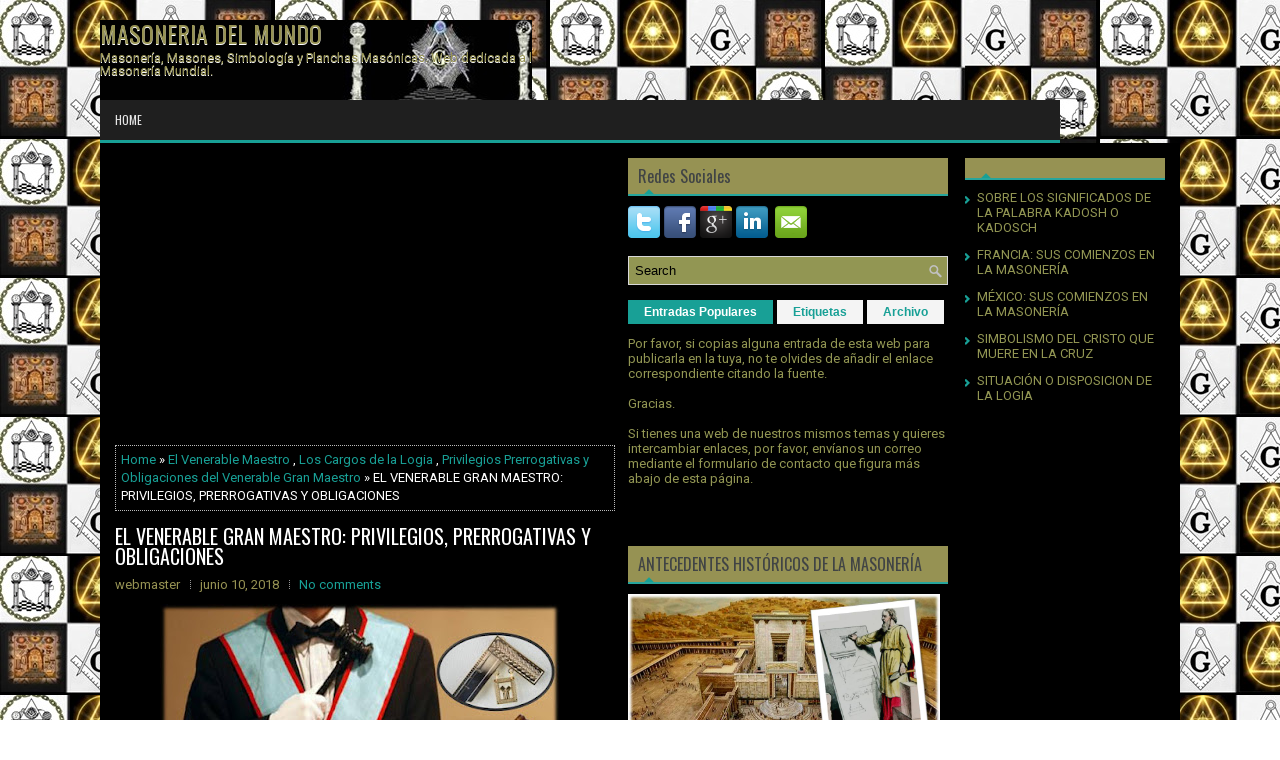

--- FILE ---
content_type: text/html; charset=utf-8
request_url: https://www.google.com/recaptcha/api2/aframe
body_size: 267
content:
<!DOCTYPE HTML><html><head><meta http-equiv="content-type" content="text/html; charset=UTF-8"></head><body><script nonce="_uKv1UZ9SogFjVoy-Q-cew">/** Anti-fraud and anti-abuse applications only. See google.com/recaptcha */ try{var clients={'sodar':'https://pagead2.googlesyndication.com/pagead/sodar?'};window.addEventListener("message",function(a){try{if(a.source===window.parent){var b=JSON.parse(a.data);var c=clients[b['id']];if(c){var d=document.createElement('img');d.src=c+b['params']+'&rc='+(localStorage.getItem("rc::a")?sessionStorage.getItem("rc::b"):"");window.document.body.appendChild(d);sessionStorage.setItem("rc::e",parseInt(sessionStorage.getItem("rc::e")||0)+1);localStorage.setItem("rc::h",'1769780638306');}}}catch(b){}});window.parent.postMessage("_grecaptcha_ready", "*");}catch(b){}</script></body></html>

--- FILE ---
content_type: text/javascript; charset=UTF-8
request_url: https://www.masoneriadelmundo.com/feeds/posts/summary/-/El%20Venerable%20Maestro?alt=json-in-script&orderby=updated&max-results=0&callback=randomRelatedIndex
body_size: 7596
content:
// API callback
randomRelatedIndex({"version":"1.0","encoding":"UTF-8","feed":{"xmlns":"http://www.w3.org/2005/Atom","xmlns$openSearch":"http://a9.com/-/spec/opensearchrss/1.0/","xmlns$blogger":"http://schemas.google.com/blogger/2008","xmlns$georss":"http://www.georss.org/georss","xmlns$gd":"http://schemas.google.com/g/2005","xmlns$thr":"http://purl.org/syndication/thread/1.0","id":{"$t":"tag:blogger.com,1999:blog-7806353298184010358"},"updated":{"$t":"2025-07-04T19:49:24.181+02:00"},"category":[{"term":"Código Moral Masónico"},{"term":"Simbología y Simbolismo"},{"term":"El Aprendiz Masón"},{"term":"Logia"},{"term":"Tarots"},{"term":"Los Cargos de la Logia"},{"term":"Tarot de Marsella"},{"term":"Numerología Masónica"},{"term":"Ritos"},{"term":"Documentos Masónicos Históricos"},{"term":"cábala"},{"term":"Compañero Masón"},{"term":"Oraciones"},{"term":"Arbol de la vida"},{"term":"El Venerable Maestro"},{"term":"Los Oficiales de la Logia"},{"term":"Música Masónica"},{"term":"Iniciación Masónica"},{"term":"La Logia Viva - Siete Maestros Masones"},{"term":"La Cámara de Reflexión"},{"term":"Los Solsticios"},{"term":"Rene Guénon"},{"term":"Astrología"},{"term":"Hiram Abiff"},{"term":"Historia de la Masonería"},{"term":"Leyendas Masónicas"},{"term":"Los Antiguos Misterios"},{"term":"San Juan Bautista"},{"term":"Símbolos del Aprendiz"},{"term":"Viajes del Aprendiz Masón"},{"term":"El Maestro de Ceremonias"},{"term":"El Secretario"},{"term":"Grados Iniciáticos"},{"term":"Hermes Trismegisto"},{"term":"Hiram Abiff y La Leyenda de Tercer Grado"},{"term":"La Forma de la Logia"},{"term":"Los Arcanos Mayores"},{"term":"Los Dos Solsticios: Fiestas de los Dos Juanes"},{"term":"Los Oficios Tradicionales en la Masonería"},{"term":"Ornamentos de la Logia"},{"term":"Ritos y Fiestas Masónicas"},{"term":"San Juan Evangelista"},{"term":"Simbolismo Ritualista"},{"term":"sephirot"},{"term":"simbología y Masonería"},{"term":"Alquimia"},{"term":"Charlas Para Masones; Los Métodos de Meditación - E. Doraval"},{"term":"Cincel"},{"term":"El Hospitalario y la Solidaridad"},{"term":"El Maestro de Ceremonias - Sus Obligaciones"},{"term":"El Pavimento Mosaico"},{"term":"El Tesorero"},{"term":"En Busca De La Palabra Perdida"},{"term":"Escuadra"},{"term":"Estrella Flamígera"},{"term":"Hermetismo"},{"term":"Jakin y Boaz"},{"term":"La Acacia Historia y Simbología"},{"term":"La Cábala en la Masonería"},{"term":"La Estrellas Flamígera y el Número 5"},{"term":"Los Deberes del Maestro"},{"term":"Navidad"},{"term":"Orígenes de la Francmasonería"},{"term":"Rama de Acacia"},{"term":"Reglas de Distribución de una Logia"},{"term":"Ritos y Grados en la Masonería"},{"term":"Simbología Medieval"},{"term":"Simbología de la Cámara de Reflexión"},{"term":"Simbolos del Compañero"},{"term":"Sobre el Nombre Simbólico"},{"term":"Ética y Preceptos Masónicos"},{"term":"Albert G. Mackey - El Simbolismo Francmasónico"},{"term":"Alfabeto Hebreo"},{"term":"Aprendizaje del Compañero Masón"},{"term":"C. W. Leadbeater - La Vida Oculta en la Masonería"},{"term":"Carácter Iniciático de la Masonería"},{"term":"Disposición de los Sitiales en la Logia"},{"term":"Distribución de los Oficios Según los Diferentes Ritos"},{"term":"El 4 - Numerología y Simbolismo"},{"term":"El 5 - Numerología y Simbolismo"},{"term":"El 6 - Numerología y Simbolismo"},{"term":"El Alfabeto Sagrado"},{"term":"El Compás y la Escuadra"},{"term":"El Grado de Maestro"},{"term":"El Guardatemplo"},{"term":"El Nivel"},{"term":"El Orador"},{"term":"El Paso de Aprendiz a Compañero"},{"term":"El Primer Vigilante"},{"term":"El Significado de la Letra G"},{"term":"El Silencio"},{"term":"El Simbolismo de la Letra G"},{"term":"El Templo del Rey Salomón"},{"term":"El Trabajo del Aprendiz Masón"},{"term":"El Viaje del Aprendiz Masón"},{"term":"Guantes"},{"term":"Iniciación a La Diosa Isis y Plegaria"},{"term":"Kether"},{"term":"La Acacia Símbolo del Maestro"},{"term":"La Biblia Libro Sagrado"},{"term":"La Cadena de Unión"},{"term":"La Caridad en la Masonería"},{"term":"La Estrella de Cinco Puntas - Camino Hacia la Perfección"},{"term":"La Masonería Primitiva de la Antigüedad"},{"term":"La Música Masónica"},{"term":"La Palabra Sagrada: Yod-He-Vav-He"},{"term":"La Tolerancia"},{"term":"La Tradición Hermética"},{"term":"La Ubicación de los Oficiales en la Logia"},{"term":"Los Cuatro Puntos Cardinales de la Logia"},{"term":"Los Gestos Rituales en la Masonería"},{"term":"Los Grados Simbólicos Universales llamados de San Juan"},{"term":"Los Ritos Sagrados Dionisiacos"},{"term":"Los Vigilantes"},{"term":"Mandil"},{"term":"Manual del Aprendiz Masón - José Díaz Carballo"},{"term":"Manual del Compañero Masón - José Díaz Carballo"},{"term":"Masonería del Mundo"},{"term":"Mazo"},{"term":"Mitos de la Francmasonería"},{"term":"Nivel"},{"term":"Pentalfa"},{"term":"Plomada"},{"term":"Primavera y Pascua"},{"term":"Recibimiento en Cámara del Compañero Masón"},{"term":"Rey Salomón"},{"term":"Ritos Egipcios"},{"term":"Saber Callar - Silencio en la Logia"},{"term":"Significado de ¡Huzei Huzei Huzei!"},{"term":"Simbolismo de Las Escaleras de Caracol"},{"term":"Simbolismo de la Acacia"},{"term":"Simbolismo de la Granada"},{"term":"Simbolismo de la Piedra Angular"},{"term":"Simbolismo de los Sefirot del Árbol de la Vida"},{"term":"Simbolismo del Drama de Hiram"},{"term":"Simbolismos de la Cámara de Reflexión"},{"term":"Simbología Sobre Las Dos Columnas"},{"term":"Simbología de la Palabra Perdida"},{"term":"Sobre la Ceremonia de Iniciación"},{"term":"Tarot"},{"term":"Tifereth"},{"term":"mitos"},{"term":"1º Sendero - Kether"},{"term":"29 Caracteres del Conocimiento Iniciático"},{"term":"2º Sendero - Chokmah"},{"term":"3 Sonetos para Masones"},{"term":"3º Sendero - Binah"},{"term":"4 Elementos"},{"term":"4º sendero - Chesed"},{"term":"5º Sendero - Gueburah"},{"term":"6º Sendero - Tifereth"},{"term":"A Cerca de los Angeles"},{"term":"A Cerca del Santo Grial"},{"term":"A Los Jóvenes Masones"},{"term":"Acceso a los Tres Grados Simbólicos"},{"term":"Acerca de los Dos San Juan"},{"term":"Alejandro Jodorowsky-La Vía del Tarot"},{"term":"Alquimia y Hermetismo en la Masonería"},{"term":"Aplicación de la Numerología en la Masonería"},{"term":"Arcano 0 - El Loco"},{"term":"Arcano I - El Mago"},{"term":"Arcano II - La Papisa o Suma Sacerdotisa"},{"term":"Arcano III - La Emperatriz"},{"term":"Arcano IIII - El Emperador"},{"term":"Arcano IX - El Ermitaño"},{"term":"Arcano V - El Hierofante o El Papa"},{"term":"Arcano VI - Los Amantes"},{"term":"Arcano VII - El Carro"},{"term":"Arcano VIII - La Justicia"},{"term":"Arcano X - La Rueda de la Fortuna"},{"term":"Arcano XI - La Fuerza"},{"term":"Arcano XII - El Colgado"},{"term":"Arcano XIII - La Muerte o El Arcano Sin Nombre"},{"term":"Arcano XIV - La Templanza"},{"term":"Arcano XIX - El Sol"},{"term":"Arcano XV - El Diablo"},{"term":"Arcano XVI - La Torre"},{"term":"Arcano XVII - La Estrella"},{"term":"Arcano XVIII - La Luna"},{"term":"Arcano XX - El Juicio"},{"term":"Arcano XXI - El Mundo"},{"term":"Arcano XXI - El Mundo- Espejo del Tarot"},{"term":"Aritmética y Masonería"},{"term":"Arquitectura y Masonería"},{"term":"Atribuciones y Obligaciones de los Compañeros Masones"},{"term":"Atribuciones y Obligaciones de los Maestros Masones"},{"term":"Atribuciones y Obligaciones del Aprendiz Masón"},{"term":"Avanzando por el Camino del Conocimiento"},{"term":"Avanzar con Alegría"},{"term":"Azufre"},{"term":"Bienvenido a esta web"},{"term":"Binah"},{"term":"Caballero Kadosh"},{"term":"Canción del Vigilante"},{"term":"Candidato a Aprendiz:El Pie - La Rodilla - El Pecho y La Soga"},{"term":"Catecismo Para el 1º Grado"},{"term":"Catecismo Para el 2º Grado"},{"term":"Catecismo Para el 3º Grado"},{"term":"Catecismo Para el Aprendiz Masón"},{"term":"Catecismo Para el Maestro Masón"},{"term":"Catecismo para el Compañero Masón"},{"term":"Ceremonias Masónicas"},{"term":"Chased"},{"term":"Chokmah"},{"term":"Como Efectúa los Ritos el Verdadero Masón"},{"term":"Compás"},{"term":"Con Relación al Número 4"},{"term":"Con Relación al Número 6"},{"term":"Constituciones de los Masones de Estrasburgo"},{"term":"Constitución de York (Año 926)"},{"term":"Corpus Hermeticum"},{"term":"Cristianismo Primitivo"},{"term":"Cristo"},{"term":"Cruces"},{"term":"Cuadrar la Meditación"},{"term":"Cábala - Geometría Sagrada"},{"term":"Cábala Yoga y Meditación"},{"term":"Cábala de Oro Filosofal"},{"term":"Daath-Conocimiento-Sephirot Invisible"},{"term":"Daniel Beresniak - Los Oficios y Los Oficiales  De La Logia"},{"term":"Deberes Comunes a Todos los Masones en General y en Particulas"},{"term":"Deberes del Masón Hacía el Soberano y la Patria"},{"term":"Deberes del Masón Hacía la Humanidad en General"},{"term":"Deberes del Masón hacia los Hermanos"},{"term":"Deberes del Masón hacía la Orden"},{"term":"Deberes y Obligaciones de los Hermanos Vigilantes"},{"term":"Deberes y Obligaciones del Hermano Guardasellos"},{"term":"Deberes y Obligaciones del Hermano Secretario"},{"term":"Deberes y Obligaciones del Hermano Tesorero"},{"term":"Decoración de la Cámara de En medio"},{"term":"Delta Luminoso"},{"term":"Derechos Deberes y Obligaciones de Un Garante de Paz y Amistad"},{"term":"Derechos Y Deberes de los Aprendices"},{"term":"Derechos y Deberes de los Compañeros"},{"term":"Desbastar La Piedra Bruta"},{"term":"Diccionario de Símbolos - Juan Eduardo Cirlot"},{"term":"Discurso Para La Recepción de un Aprendiz Masón"},{"term":"Discurso Para La Recepción de un Compañero Masón"},{"term":"Discurso al Grado de Maestro Masón"},{"term":"Discurso de Bienvenida al Aprendiz Masón"},{"term":"Doctrina Masónica"},{"term":"Dogma y Religión en la Masonería"},{"term":"Ejercer la Maestría"},{"term":"El 0 - Numerología y Simbolismo"},{"term":"El 1 - Numerología y Simbolismo"},{"term":"El 2 - Numerología y Simbolismo"},{"term":"El 3 - Numerología y Simbolismo"},{"term":"El 5 Número del Compañero"},{"term":"El 7 el Número del Maestro"},{"term":"El 9 - Numerología y Simbolismo"},{"term":"El 9 Significado y Simbolismo"},{"term":"El Ara de la Logia"},{"term":"El Arte en la Masonería"},{"term":"El Asesinato de Hiram Abiff"},{"term":"El Blanco y Negro del Pavimento Mosaico"},{"term":"El Borde Festoneado"},{"term":"El Calendario Masónico"},{"term":"El Camino de Santiago"},{"term":"El Canto del Aprendiz"},{"term":"El Canto del Compañero"},{"term":"El Canto del Maestro"},{"term":"El Culto Fálico"},{"term":"El Día de San Juan Bautista Para Los Masones"},{"term":"El Experto"},{"term":"El Fuego Filosófico"},{"term":"El Gallo que Anuncia la Luz"},{"term":"El Guardasellos"},{"term":"El Hermano Armonista"},{"term":"El Hermano Bibliotecario"},{"term":"El Hermano Limosnero u Hospitalario"},{"term":"El Hermano Secretario"},{"term":"El Lenguaje Simbólico"},{"term":"El Lenguaje de los Pájares"},{"term":"El Maestro de Banquetes"},{"term":"El Maestro de Ceremonias Maestro del Rito"},{"term":"El Manuscrito Cooke"},{"term":"El Manuscrito Essex"},{"term":"El Manuscrito Grahan (1726)"},{"term":"El Manuscrito de Edimburgo (1696)"},{"term":"El Misticismo De No Pensar en Nada"},{"term":"El Nombramiento y la Cualificación de los Oficiales de la Logia"},{"term":"El Nombre Inefable"},{"term":"El Nombre Simbólico"},{"term":"El Número 5"},{"term":"El Número 7"},{"term":"El Omphalos"},{"term":"El Pentagrama"},{"term":"El Poder del Ritual"},{"term":"El Quietismo y la Prohibición de la Masonería"},{"term":"El Rito de Descalzarse"},{"term":"El Rito de Descender al Interior de la Tierra"},{"term":"El Rito de Investidura"},{"term":"El Rito de la Circunvalación"},{"term":"El Rito de la Revelación"},{"term":"El Salario del Aprendiz Masón"},{"term":"El Saludo del Aprendiz Masón"},{"term":"El Saludo del Sacrificio"},{"term":"El Secreto en la Masonería"},{"term":"El Segundo Vigilante"},{"term":"El Ser Universal"},{"term":"El Significado de Ser Masón"},{"term":"El Significado de la Navidad"},{"term":"El Simbolismo de la Semilla"},{"term":"El Simbolismo de la Venera Jacobea"},{"term":"El Simbolismo de los Cuatro Elementos"},{"term":"El Simbolismo de los Guantes"},{"term":"El Simbolismo del Mandil"},{"term":"El Simbolismo del Sol"},{"term":"El Simbolismo del Templo"},{"term":"El Simbolismo del Toro"},{"term":"El Simbolismo del signo TAV (Tau)"},{"term":"El Sol"},{"term":"El Tarot es un Ser"},{"term":"El Tarot y el Rito de Iniciación Masónica"},{"term":"El Techo de la Logia"},{"term":"El Templo Simbólico"},{"term":"El Templo de Salomón - El Primero Templo"},{"term":"El Tercer Templo"},{"term":"El Tesorero y El Tesoro de la Logia"},{"term":"El Trabajo en la Logia"},{"term":"El Trabajo y las Herramientas Simbólicas es la Masonería"},{"term":"El Tronco de la Viuda - Solidaridad"},{"term":"En la Cúspide del Simbolismo"},{"term":"Encontrar la Templanza"},{"term":"Entre la Escuadra y el Compás"},{"term":"Equinoccio De Primavera"},{"term":"Escalera de Jacob"},{"term":"Escuadra y Compás-Tarot Masónico de Colin Brown"},{"term":"Estar a Cubierto - La Clave de la Protección"},{"term":"Estatutos de Ratisbona (1459)"},{"term":"Estatutos de Schaw - Año1598"},{"term":"Estatutos de los Canteros de Bolonia - Año 1248"},{"term":"Estrella de David"},{"term":"Estudio del Tercer Grado"},{"term":"Examen para Aprendices"},{"term":"Explicaciones Ritualísticas 2º Grado"},{"term":"Explicación de las 22 Letras del Alfabeto Hebreo"},{"term":"Explicación de los Símbolos"},{"term":"FRANCIA"},{"term":"Filosofía Hermética y Ritos Antiguos"},{"term":"Francmasones Viajeros de la Edad Media"},{"term":"G.·. A.·. D.·. U.·."},{"term":"Geburah"},{"term":"Geometría Sagrada"},{"term":"Grado de Príncipe de Jerusalén"},{"term":"Grado del Arco Real"},{"term":"Gran Arquitecto del Universo"},{"term":"Guadaña"},{"term":"H.P. Blavatsky - La Voz del Silencio"},{"term":"Hermes el Tres Veces Grande"},{"term":"Hoz"},{"term":"Iluminación"},{"term":"Iniciación a los Misterios Egipcios y Significado del Tarot"},{"term":"Inmortalidad del Alma"},{"term":"Interpretación Astrológica de la Leyenda de Hiram"},{"term":"Introducción a la Cábala"},{"term":"Introdución a la Música Masónica"},{"term":"J.L. de Biasi - Filosofía y Moral"},{"term":"Jakin y Boaz Las Columnas del Templo"},{"term":"Jan Van Rijckenborgh - La Gnosis Egipcia Original"},{"term":"Jano"},{"term":"Jerarquía en el Proceso de la Iniciación"},{"term":"Jubelas Jubelós y Jubelúm"},{"term":"La Alegría Interior"},{"term":"La Apertura de Camino del Compañero Masón"},{"term":"La Astrología y los Falsos Oráculos"},{"term":"La Beneficencia en la Masonería"},{"term":"La Clave de los Símbolos en la Masonería"},{"term":"La Columna B"},{"term":"La Consciencia de Ser y el Presente Eterno"},{"term":"La Cuerda de Doce Nudos"},{"term":"La Cábala Doctrina Esencial de la Torah"},{"term":"La Cábala y la Francmasonería"},{"term":"La Cábala y la Torah"},{"term":"La Cámara del Medio y La Estrella Flamígera"},{"term":"La Cátedra de Hueso del Maestro Masón"},{"term":"La Edad del Maestro"},{"term":"La Escalera que Comunica con el Cielo"},{"term":"La Estrella Flamígera y la Letra G"},{"term":"La Fiesta: Apelación a lo Sagrado"},{"term":"La Filosofía de los Ritos Egicios"},{"term":"La Fraternidad Masónica en la Noche de San Juan Evangelista"},{"term":"La Granada en la Masonería"},{"term":"La Iniciación un Viaje Hacia Dentro"},{"term":"La Iniciación: De las Tinieblas a la Luz"},{"term":"La Instalación de los Oficiales en la Logia"},{"term":"La Letra He - Etapa del Compañero"},{"term":"La Letra VAV - Etapa del Maestro"},{"term":"La Letra YOD - Etapa del Aprendiz"},{"term":"La Ley del Sacrificio"},{"term":"La Ley del Silencio"},{"term":"La Logia Justa y Perfecta"},{"term":"La Logia Justa y Perfecta y las Siete Luces"},{"term":"La Luna"},{"term":"La Masonería Como Arca de los Símbolos"},{"term":"La Masonería Como Factor Principal en la Civilización y el Progreso de los Pueblos"},{"term":"La Masonería Operativa"},{"term":"La Masonería Precursora de la Libertad y la Paz de Todos los Pueblos"},{"term":"La Masonería Según Las Escrituras"},{"term":"La Masonería Siempre Solidaria"},{"term":"La Masonería se Dirige al Corazón"},{"term":"La Memoria - Grabar Experiencias"},{"term":"La Misión de Hermes"},{"term":"La Mujer en la Masonería"},{"term":"La Navidad en la tradición iniciática"},{"term":"La Norma de los 3-5-7"},{"term":"La Obra de los Masones"},{"term":"La Oficialía del Primer Vigilante"},{"term":"La Oración de Elías"},{"term":"La Palabra Perdida"},{"term":"La Palabra Schibboleth"},{"term":"La Palabra de Paso del Maestro Masón"},{"term":"La Piedra"},{"term":"La Piedra Bruta"},{"term":"La Piedra Bruta o El Aprendiz Masón"},{"term":"La Piedra Cúbica de Punta"},{"term":"La Piedra Fundamental"},{"term":"La Presencia Interior"},{"term":"La Quintaesencia"},{"term":"La Razón en la Masonería"},{"term":"La Resurrección del Compañero Masón"},{"term":"La Simbología de los Números"},{"term":"La Triple Calificación de la Logia"},{"term":"La Unidad Como Símbolo"},{"term":"La Vida como Rito en la Masonería"},{"term":"La Virtud Masónica"},{"term":"La Virtud de la Tolerancia"},{"term":"La Visión de la Luz y la Conciencia de la No Separatividad"},{"term":"La aceptación y la Entrega"},{"term":"Las 3 Grandes Verdades de la Masonería"},{"term":"Las Armas Simbólicas"},{"term":"Las Batería Masónicas"},{"term":"Las Casas Zodiacales"},{"term":"Las Constelaciones Zodiacales y el Destino de los Hombres"},{"term":"Las Constituciones de Anderson"},{"term":"Las Dos Doctrinas de los Noaquitas"},{"term":"Las Flores Simbólicas"},{"term":"Las Gradas de la Logia"},{"term":"Las Herramientas de los Primeros Viajes"},{"term":"Las Puertas Solsticiales"},{"term":"Las Tablas de la Ley en la Cábala"},{"term":"Las Tres Grandes Luces"},{"term":"Las Tres Vueltas o la Elevación"},{"term":"Leer es Escuchar"},{"term":"Letra G en el Catecismo del Compañero"},{"term":"Leyenda de Tercer Grado"},{"term":"Leyenda de las Escaleras de Caracol"},{"term":"Libertad Igualdad Fraternidad"},{"term":"Libro Negro de la Francmasonería- Serge Raynaud de la Ferriere"},{"term":"Lo Indispensable: El Amor"},{"term":"Los 10 Mandamientos de la Francmasonería"},{"term":"Los 10 Sephirot"},{"term":"Los 12 Mandamientos de los Sabios"},{"term":"Los 5 Sentidos"},{"term":"Los Cinco Deberes de Practicar la Atención Plena"},{"term":"Los Cinco Primeros Números"},{"term":"Los Comienzos de la Astrología"},{"term":"Los Cuatro Elementos de la Naturaleza"},{"term":"Los Cuernos: Significado Simbólico"},{"term":"Los Cánticos en la Masonería"},{"term":"Los Equinoccios"},{"term":"Los Globos y Los Ordenes Arquitectónicos"},{"term":"Los Iniciáticos Trabajos Masónicos"},{"term":"Los Lapidarios Animales Medievales"},{"term":"Los Masones Libertadores de los Oprimidos"},{"term":"Los Misterior de la Letra Nûn"},{"term":"Los Siete Artes y Ciencias Liberales"},{"term":"Los Siete Espíritus Intermedios"},{"term":"Los Trabajos del Compañero Masón"},{"term":"Los Tres Pasos: Equilibrar Pensamientos - Deseos - Fuerza"},{"term":"Los Tres Puntos Masónicos"},{"term":"Los Tres Vértices del Triángulo Iniciático"},{"term":"Los Usos de la Cábala"},{"term":"Manual del Maestro Masón - José Díaz Carballo"},{"term":"Manuscrito Grand Lodge Nº 1 (1583)"},{"term":"Manuscrito Kewan (1714-1720)"},{"term":"Manuscrito Regius"},{"term":"Marte"},{"term":"Martillo"},{"term":"Masoneria"},{"term":"Masonería la Búsqueda de la Luz"},{"term":"Masonería y Budismo"},{"term":"Masones:Nómadas y Sedentarios"},{"term":"Mata el Deseo..."},{"term":"Meditar En El Templo de Salomón"},{"term":"Mensaje del Ilustre y Venerable Gran Maestre Serge Raynaud De La Ferriere"},{"term":"Mercurio"},{"term":"Misterios del Número 7"},{"term":"Moral en la Leyenda de Hiram"},{"term":"MÉXICO"},{"term":"Máximas Masónicas"},{"term":"Mäximas del Código Moral Masónico"},{"term":"Nacimiento de una Logia"},{"term":"Navidad - El Cristo Recién Nacido"},{"term":"Nobaom: Palabra Sagrada del Maestro"},{"term":"Nociones Para Comprender la Cábala"},{"term":"Noemi y Ruth"},{"term":"Objeto Moral de las Iniciaciones"},{"term":"Omraam Mikhaël Aïvanhov-Navidad y Pascua en la Tradición Iniciática"},{"term":"Operatividad Masónica"},{"term":"Oración Antes de Recibir el Juramento al Pretendiente"},{"term":"Oración Anónima del siglo XVI"},{"term":"Oración El Camino de la Nada"},{"term":"Oración Instrúyenos Con Tu Eterna Abundancia"},{"term":"Oración Masónica"},{"term":"Oración Para La Cadena De Unión"},{"term":"Oración Que La Armonía Reine En Nuestros Corazones"},{"term":"Oración de Apertura de los Trabajos - La Única Fuentes de la Felicidad"},{"term":"Oración de Bienvenida a Un Nuevo Miembro (Ritos Antiguos)"},{"term":"Oración de Thomas Merton"},{"term":"Oración de un Devoto"},{"term":"Oración del Abandono"},{"term":"Oración del Peregrino Masón"},{"term":"Oración para Iniciados"},{"term":"Origen del Uso de los Guantes y el Mandil"},{"term":"Origen y Evolución de la Francmasonería"},{"term":"Origen y Progresos de la Masonería en General"},{"term":"Oscar Wirth - El Libro del Maestro"},{"term":"Osiris"},{"term":"Palanca"},{"term":"Perfección Moral del Masón en Sí Mismo"},{"term":"Plantas Sagradas Iniciáticas"},{"term":"Plegaria Oráculo y Metamorfosis de Lucio Apuleyo por la Diosa Isis"},{"term":"Por Nuestras Imperefcciones"},{"term":"Preceptos del 3º Grado"},{"term":"Preguntas y Respuestas del Aprendiz"},{"term":"Preliminares a la Iniciación"},{"term":"Primavera en la Masonería"},{"term":"Principios Sagrados de la Masonería"},{"term":"Privilegios Prerrogativas y Obligaciones del Venerable Gran Maestro"},{"term":"Recibimiento a los Nuevos Compañeros Masones"},{"term":"Reconocimiento y Elevación de la Ley del Sacrificio"},{"term":"Recuperar la Sabiduría Perdida"},{"term":"Regla"},{"term":"Regla de 24 Pulgadas"},{"term":"Reloj de Arena"},{"term":"Reunir lo Disperso o Recobrar la Palabra Perdida"},{"term":"Richard Wagner"},{"term":"Ritos de Apertura y Cierre de los Trabajos"},{"term":"Ritual de Masticación"},{"term":"Rituales"},{"term":"Rosacruz"},{"term":"Rosas"},{"term":"Sal"},{"term":"San Juan Bautista: Noche Pagana de Hogueras y Fuego"},{"term":"Segunda Cámara"},{"term":"Sello de Salomón"},{"term":"Si No Morís No Viviréis"},{"term":"Significado Simbólico de Piedra Bruta y Piedra Tallada"},{"term":"Significado de Andar en Escuadra o Escuadrar la Logia"},{"term":"Significado de El Hermitaño"},{"term":"Significado de la Palabra V.I.T.R.I.O.L."},{"term":"Significado del Esqueleto en la Cámara de Reflexión"},{"term":"Significado y Relación del Número 5 y la Estrella Flamígera"},{"term":"Signos y Emblemas"},{"term":"Simbolismo Del Azufre y la Sal"},{"term":"Simbolismo Entre El Sagrado Corazón y el Santo Grial"},{"term":"Simbolismo Esotérico Masón"},{"term":"Simbolismo de Algunos Números Masónicos"},{"term":"Simbolismo de Los 12 Apóstoles y los Signos del Zodiaco"},{"term":"Simbolismo de la Caverna"},{"term":"Simbolismo de la Cuerda de Doce Nudos"},{"term":"Simbolismo de la Cúpula"},{"term":"Simbolismo de la Lapsit Exillis"},{"term":"Simbolismo de la Letra G y la Svástika"},{"term":"Simbolismo de la Luz"},{"term":"Simbolismo de la Plomada y el Nivel"},{"term":"Simbolismo de la Tierra Sagrada"},{"term":"Simbolismo de las Fiestas Solsticiales de Jano y Los Dos San Juan"},{"term":"Simbolismo de las Piedras del Rayo"},{"term":"Simbolismo del Aguila"},{"term":"Simbolismo del Arco Iris"},{"term":"Simbolismo del Corazón Irradiante"},{"term":"Simbolismo del Corazón en Llamas"},{"term":"Simbolismo del Corazón y el Huevo del Mundo"},{"term":"Simbolismo del Cristo que Muere en la Cruz"},{"term":"Simbolismo del Cáliz de la Amargura"},{"term":"Simbolismo del Laberinto"},{"term":"Simbolismo del Nivel"},{"term":"Simbolismo del Octógono"},{"term":"Simbolismo del Ojo que Todo Lo Ve"},{"term":"Simbolismo del Pan y el Agua del Gabinete de Reflexión"},{"term":"Simbolismo del Pez"},{"term":"Simbolismo del Punto Dentro del Círculo"},{"term":"Simbolismo del Reloj de Arena y la Guadaña"},{"term":"Simbolismo del Trabajo"},{"term":"Simbología de los Tres Primeros Números"},{"term":"Simbología del Tercer Templo"},{"term":"Simbología y Origen de la Piedra Negra y la Piedra Cúbica"},{"term":"Simbología y Significado de la Cruz"},{"term":"Simbologías de la Pascua"},{"term":"Simbologías de la Rosa"},{"term":"Sirvientes y Mayordomos"},{"term":"Situación o Disposición de la Logia"},{"term":"Sobre el Cuerpo de Resurrección"},{"term":"Sobre el Ingreso de Nuevos Miembros en la Francmasonería"},{"term":"Sobre el Oficio del Hermano Tesorero"},{"term":"Sobre el Simbolismo del Compás"},{"term":"Sobre la Masonería y los Templarios"},{"term":"Sobre los Deberes del Hermano Orador"},{"term":"Sobre los Símbolos y la Iniciación Masónica"},{"term":"Símbolos Astrales Masónicos"},{"term":"Símbolos Emblemas y Alegorías"},{"term":"Símbolos y Ritos Presentes en el Templo Masónico"},{"term":"Tabla Esmeralda"},{"term":"Tarot Egipcio"},{"term":"Tarot Masónico de Jean Bouchard"},{"term":"Teoría Filosófica del Segundo Grado"},{"term":"Todos Contentos y Satisfechos"},{"term":"Toques a la Puerta del Templo"},{"term":"Un Dios y Diez Sephirot"},{"term":"Vida Comunitaria en Logia"},{"term":"Wolfgang Amadeus Mozart - La Flauta Mágica"},{"term":"Wolfgang Amadeus Mozart- Masón-Biografía y Obras"},{"term":"Zodiaco y los Puntos Cardinales"},{"term":"Zohar"},{"term":"aprendiz"},{"term":"huzé huzé huzé"},{"term":"las Cuatro Fuerzas Primordiales Yod-He-Vav-He"},{"term":"leyes del Tiempo y del Espacio"},{"term":"maestro"},{"term":"numerología"},{"term":"simbolismo"},{"term":"¿Qué Es Una Logia Masónica?"},{"term":"¿Qué es la Cábala?"},{"term":"¿Qué es la Masonería?"},{"term":"Ética Moral y Virtudes Masónicas"},{"term":"Ópera El Holandés Errante - Significado Esotérico"}],"title":{"type":"text","$t":"MASONERIA DEL MUNDO"},"subtitle":{"type":"html","$t":"Masonería, Masones, Simbología y Planchas Masónicas. \n\nWeb dedicada a la Masonería Mundial."},"link":[{"rel":"http://schemas.google.com/g/2005#feed","type":"application/atom+xml","href":"https:\/\/www.masoneriadelmundo.com\/feeds\/posts\/summary"},{"rel":"self","type":"application/atom+xml","href":"https:\/\/www.blogger.com\/feeds\/7806353298184010358\/posts\/summary\/-\/El+Venerable+Maestro?alt=json-in-script\u0026max-results=0\u0026orderby=updated"},{"rel":"alternate","type":"text/html","href":"https:\/\/www.masoneriadelmundo.com\/search\/label\/El%20Venerable%20Maestro"},{"rel":"hub","href":"http://pubsubhubbub.appspot.com/"}],"author":[{"name":{"$t":"Unknown"},"email":{"$t":"noreply@blogger.com"},"gd$image":{"rel":"http://schemas.google.com/g/2005#thumbnail","width":"16","height":"16","src":"https:\/\/img1.blogblog.com\/img\/b16-rounded.gif"}}],"generator":{"version":"7.00","uri":"http://www.blogger.com","$t":"Blogger"},"openSearch$totalResults":{"$t":"9"},"openSearch$startIndex":{"$t":"1"},"openSearch$itemsPerPage":{"$t":"0"}}});

--- FILE ---
content_type: text/javascript; charset=UTF-8
request_url: https://www.masoneriadelmundo.com/feeds/posts/summary/-/El%20Venerable%20Maestro?alt=json-in-script&orderby=updated&start-index=1&max-results=5&callback=showRelatedPost
body_size: 10193
content:
// API callback
showRelatedPost({"version":"1.0","encoding":"UTF-8","feed":{"xmlns":"http://www.w3.org/2005/Atom","xmlns$openSearch":"http://a9.com/-/spec/opensearchrss/1.0/","xmlns$blogger":"http://schemas.google.com/blogger/2008","xmlns$georss":"http://www.georss.org/georss","xmlns$gd":"http://schemas.google.com/g/2005","xmlns$thr":"http://purl.org/syndication/thread/1.0","id":{"$t":"tag:blogger.com,1999:blog-7806353298184010358"},"updated":{"$t":"2025-07-04T19:49:24.181+02:00"},"category":[{"term":"Código Moral Masónico"},{"term":"Simbología y Simbolismo"},{"term":"El Aprendiz Masón"},{"term":"Logia"},{"term":"Tarots"},{"term":"Los Cargos de la Logia"},{"term":"Tarot de Marsella"},{"term":"Numerología Masónica"},{"term":"Ritos"},{"term":"Documentos Masónicos Históricos"},{"term":"cábala"},{"term":"Compañero Masón"},{"term":"Oraciones"},{"term":"Arbol de la vida"},{"term":"El Venerable Maestro"},{"term":"Los Oficiales de la Logia"},{"term":"Música Masónica"},{"term":"Iniciación Masónica"},{"term":"La Logia Viva - Siete Maestros Masones"},{"term":"La Cámara de Reflexión"},{"term":"Los Solsticios"},{"term":"Rene Guénon"},{"term":"Astrología"},{"term":"Hiram Abiff"},{"term":"Historia de la Masonería"},{"term":"Leyendas Masónicas"},{"term":"Los Antiguos Misterios"},{"term":"San Juan Bautista"},{"term":"Símbolos del Aprendiz"},{"term":"Viajes del Aprendiz Masón"},{"term":"El Maestro de Ceremonias"},{"term":"El Secretario"},{"term":"Grados Iniciáticos"},{"term":"Hermes Trismegisto"},{"term":"Hiram Abiff y La Leyenda de Tercer Grado"},{"term":"La Forma de la Logia"},{"term":"Los Arcanos Mayores"},{"term":"Los Dos Solsticios: Fiestas de los Dos Juanes"},{"term":"Los Oficios Tradicionales en la Masonería"},{"term":"Ornamentos de la Logia"},{"term":"Ritos y Fiestas Masónicas"},{"term":"San Juan Evangelista"},{"term":"Simbolismo Ritualista"},{"term":"sephirot"},{"term":"simbología y Masonería"},{"term":"Alquimia"},{"term":"Charlas Para Masones; Los Métodos de Meditación - E. Doraval"},{"term":"Cincel"},{"term":"El Hospitalario y la Solidaridad"},{"term":"El Maestro de Ceremonias - Sus Obligaciones"},{"term":"El Pavimento Mosaico"},{"term":"El Tesorero"},{"term":"En Busca De La Palabra Perdida"},{"term":"Escuadra"},{"term":"Estrella Flamígera"},{"term":"Hermetismo"},{"term":"Jakin y Boaz"},{"term":"La Acacia Historia y Simbología"},{"term":"La Cábala en la Masonería"},{"term":"La Estrellas Flamígera y el Número 5"},{"term":"Los Deberes del Maestro"},{"term":"Navidad"},{"term":"Orígenes de la Francmasonería"},{"term":"Rama de Acacia"},{"term":"Reglas de Distribución de una Logia"},{"term":"Ritos y Grados en la Masonería"},{"term":"Simbología Medieval"},{"term":"Simbología de la Cámara de Reflexión"},{"term":"Simbolos del Compañero"},{"term":"Sobre el Nombre Simbólico"},{"term":"Ética y Preceptos Masónicos"},{"term":"Albert G. Mackey - El Simbolismo Francmasónico"},{"term":"Alfabeto Hebreo"},{"term":"Aprendizaje del Compañero Masón"},{"term":"C. W. Leadbeater - La Vida Oculta en la Masonería"},{"term":"Carácter Iniciático de la Masonería"},{"term":"Disposición de los Sitiales en la Logia"},{"term":"Distribución de los Oficios Según los Diferentes Ritos"},{"term":"El 4 - Numerología y Simbolismo"},{"term":"El 5 - Numerología y Simbolismo"},{"term":"El 6 - Numerología y Simbolismo"},{"term":"El Alfabeto Sagrado"},{"term":"El Compás y la Escuadra"},{"term":"El Grado de Maestro"},{"term":"El Guardatemplo"},{"term":"El Nivel"},{"term":"El Orador"},{"term":"El Paso de Aprendiz a Compañero"},{"term":"El Primer Vigilante"},{"term":"El Significado de la Letra G"},{"term":"El Silencio"},{"term":"El Simbolismo de la Letra G"},{"term":"El Templo del Rey Salomón"},{"term":"El Trabajo del Aprendiz Masón"},{"term":"El Viaje del Aprendiz Masón"},{"term":"Guantes"},{"term":"Iniciación a La Diosa Isis y Plegaria"},{"term":"Kether"},{"term":"La Acacia Símbolo del Maestro"},{"term":"La Biblia Libro Sagrado"},{"term":"La Cadena de Unión"},{"term":"La Caridad en la Masonería"},{"term":"La Estrella de Cinco Puntas - Camino Hacia la Perfección"},{"term":"La Masonería Primitiva de la Antigüedad"},{"term":"La Música Masónica"},{"term":"La Palabra Sagrada: Yod-He-Vav-He"},{"term":"La Tolerancia"},{"term":"La Tradición Hermética"},{"term":"La Ubicación de los Oficiales en la Logia"},{"term":"Los Cuatro Puntos Cardinales de la Logia"},{"term":"Los Gestos Rituales en la Masonería"},{"term":"Los Grados Simbólicos Universales llamados de San Juan"},{"term":"Los Ritos Sagrados Dionisiacos"},{"term":"Los Vigilantes"},{"term":"Mandil"},{"term":"Manual del Aprendiz Masón - José Díaz Carballo"},{"term":"Manual del Compañero Masón - José Díaz Carballo"},{"term":"Masonería del Mundo"},{"term":"Mazo"},{"term":"Mitos de la Francmasonería"},{"term":"Nivel"},{"term":"Pentalfa"},{"term":"Plomada"},{"term":"Primavera y Pascua"},{"term":"Recibimiento en Cámara del Compañero Masón"},{"term":"Rey Salomón"},{"term":"Ritos Egipcios"},{"term":"Saber Callar - Silencio en la Logia"},{"term":"Significado de ¡Huzei Huzei Huzei!"},{"term":"Simbolismo de Las Escaleras de Caracol"},{"term":"Simbolismo de la Acacia"},{"term":"Simbolismo de la Granada"},{"term":"Simbolismo de la Piedra Angular"},{"term":"Simbolismo de los Sefirot del Árbol de la Vida"},{"term":"Simbolismo del Drama de Hiram"},{"term":"Simbolismos de la Cámara de Reflexión"},{"term":"Simbología Sobre Las Dos Columnas"},{"term":"Simbología de la Palabra Perdida"},{"term":"Sobre la Ceremonia de Iniciación"},{"term":"Tarot"},{"term":"Tifereth"},{"term":"mitos"},{"term":"1º Sendero - Kether"},{"term":"29 Caracteres del Conocimiento Iniciático"},{"term":"2º Sendero - Chokmah"},{"term":"3 Sonetos para Masones"},{"term":"3º Sendero - Binah"},{"term":"4 Elementos"},{"term":"4º sendero - Chesed"},{"term":"5º Sendero - Gueburah"},{"term":"6º Sendero - Tifereth"},{"term":"A Cerca de los Angeles"},{"term":"A Cerca del Santo Grial"},{"term":"A Los Jóvenes Masones"},{"term":"Acceso a los Tres Grados Simbólicos"},{"term":"Acerca de los Dos San Juan"},{"term":"Alejandro Jodorowsky-La Vía del Tarot"},{"term":"Alquimia y Hermetismo en la Masonería"},{"term":"Aplicación de la Numerología en la Masonería"},{"term":"Arcano 0 - El Loco"},{"term":"Arcano I - El Mago"},{"term":"Arcano II - La Papisa o Suma Sacerdotisa"},{"term":"Arcano III - La Emperatriz"},{"term":"Arcano IIII - El Emperador"},{"term":"Arcano IX - El Ermitaño"},{"term":"Arcano V - El Hierofante o El Papa"},{"term":"Arcano VI - Los Amantes"},{"term":"Arcano VII - El Carro"},{"term":"Arcano VIII - La Justicia"},{"term":"Arcano X - La Rueda de la Fortuna"},{"term":"Arcano XI - La Fuerza"},{"term":"Arcano XII - El Colgado"},{"term":"Arcano XIII - La Muerte o El Arcano Sin Nombre"},{"term":"Arcano XIV - La Templanza"},{"term":"Arcano XIX - El Sol"},{"term":"Arcano XV - El Diablo"},{"term":"Arcano XVI - La Torre"},{"term":"Arcano XVII - La Estrella"},{"term":"Arcano XVIII - La Luna"},{"term":"Arcano XX - El Juicio"},{"term":"Arcano XXI - El Mundo"},{"term":"Arcano XXI - El Mundo- Espejo del Tarot"},{"term":"Aritmética y Masonería"},{"term":"Arquitectura y Masonería"},{"term":"Atribuciones y Obligaciones de los Compañeros Masones"},{"term":"Atribuciones y Obligaciones de los Maestros Masones"},{"term":"Atribuciones y Obligaciones del Aprendiz Masón"},{"term":"Avanzando por el Camino del Conocimiento"},{"term":"Avanzar con Alegría"},{"term":"Azufre"},{"term":"Bienvenido a esta web"},{"term":"Binah"},{"term":"Caballero Kadosh"},{"term":"Canción del Vigilante"},{"term":"Candidato a Aprendiz:El Pie - La Rodilla - El Pecho y La Soga"},{"term":"Catecismo Para el 1º Grado"},{"term":"Catecismo Para el 2º Grado"},{"term":"Catecismo Para el 3º Grado"},{"term":"Catecismo Para el Aprendiz Masón"},{"term":"Catecismo Para el Maestro Masón"},{"term":"Catecismo para el Compañero Masón"},{"term":"Ceremonias Masónicas"},{"term":"Chased"},{"term":"Chokmah"},{"term":"Como Efectúa los Ritos el Verdadero Masón"},{"term":"Compás"},{"term":"Con Relación al Número 4"},{"term":"Con Relación al Número 6"},{"term":"Constituciones de los Masones de Estrasburgo"},{"term":"Constitución de York (Año 926)"},{"term":"Corpus Hermeticum"},{"term":"Cristianismo Primitivo"},{"term":"Cristo"},{"term":"Cruces"},{"term":"Cuadrar la Meditación"},{"term":"Cábala - Geometría Sagrada"},{"term":"Cábala Yoga y Meditación"},{"term":"Cábala de Oro Filosofal"},{"term":"Daath-Conocimiento-Sephirot Invisible"},{"term":"Daniel Beresniak - Los Oficios y Los Oficiales  De La Logia"},{"term":"Deberes Comunes a Todos los Masones en General y en Particulas"},{"term":"Deberes del Masón Hacía el Soberano y la Patria"},{"term":"Deberes del Masón Hacía la Humanidad en General"},{"term":"Deberes del Masón hacia los Hermanos"},{"term":"Deberes del Masón hacía la Orden"},{"term":"Deberes y Obligaciones de los Hermanos Vigilantes"},{"term":"Deberes y Obligaciones del Hermano Guardasellos"},{"term":"Deberes y Obligaciones del Hermano Secretario"},{"term":"Deberes y Obligaciones del Hermano Tesorero"},{"term":"Decoración de la Cámara de En medio"},{"term":"Delta Luminoso"},{"term":"Derechos Deberes y Obligaciones de Un Garante de Paz y Amistad"},{"term":"Derechos Y Deberes de los Aprendices"},{"term":"Derechos y Deberes de los Compañeros"},{"term":"Desbastar La Piedra Bruta"},{"term":"Diccionario de Símbolos - Juan Eduardo Cirlot"},{"term":"Discurso Para La Recepción de un Aprendiz Masón"},{"term":"Discurso Para La Recepción de un Compañero Masón"},{"term":"Discurso al Grado de Maestro Masón"},{"term":"Discurso de Bienvenida al Aprendiz Masón"},{"term":"Doctrina Masónica"},{"term":"Dogma y Religión en la Masonería"},{"term":"Ejercer la Maestría"},{"term":"El 0 - Numerología y Simbolismo"},{"term":"El 1 - Numerología y Simbolismo"},{"term":"El 2 - Numerología y Simbolismo"},{"term":"El 3 - Numerología y Simbolismo"},{"term":"El 5 Número del Compañero"},{"term":"El 7 el Número del Maestro"},{"term":"El 9 - Numerología y Simbolismo"},{"term":"El 9 Significado y Simbolismo"},{"term":"El Ara de la Logia"},{"term":"El Arte en la Masonería"},{"term":"El Asesinato de Hiram Abiff"},{"term":"El Blanco y Negro del Pavimento Mosaico"},{"term":"El Borde Festoneado"},{"term":"El Calendario Masónico"},{"term":"El Camino de Santiago"},{"term":"El Canto del Aprendiz"},{"term":"El Canto del Compañero"},{"term":"El Canto del Maestro"},{"term":"El Culto Fálico"},{"term":"El Día de San Juan Bautista Para Los Masones"},{"term":"El Experto"},{"term":"El Fuego Filosófico"},{"term":"El Gallo que Anuncia la Luz"},{"term":"El Guardasellos"},{"term":"El Hermano Armonista"},{"term":"El Hermano Bibliotecario"},{"term":"El Hermano Limosnero u Hospitalario"},{"term":"El Hermano Secretario"},{"term":"El Lenguaje Simbólico"},{"term":"El Lenguaje de los Pájares"},{"term":"El Maestro de Banquetes"},{"term":"El Maestro de Ceremonias Maestro del Rito"},{"term":"El Manuscrito Cooke"},{"term":"El Manuscrito Essex"},{"term":"El Manuscrito Grahan (1726)"},{"term":"El Manuscrito de Edimburgo (1696)"},{"term":"El Misticismo De No Pensar en Nada"},{"term":"El Nombramiento y la Cualificación de los Oficiales de la Logia"},{"term":"El Nombre Inefable"},{"term":"El Nombre Simbólico"},{"term":"El Número 5"},{"term":"El Número 7"},{"term":"El Omphalos"},{"term":"El Pentagrama"},{"term":"El Poder del Ritual"},{"term":"El Quietismo y la Prohibición de la Masonería"},{"term":"El Rito de Descalzarse"},{"term":"El Rito de Descender al Interior de la Tierra"},{"term":"El Rito de Investidura"},{"term":"El Rito de la Circunvalación"},{"term":"El Rito de la Revelación"},{"term":"El Salario del Aprendiz Masón"},{"term":"El Saludo del Aprendiz Masón"},{"term":"El Saludo del Sacrificio"},{"term":"El Secreto en la Masonería"},{"term":"El Segundo Vigilante"},{"term":"El Ser Universal"},{"term":"El Significado de Ser Masón"},{"term":"El Significado de la Navidad"},{"term":"El Simbolismo de la Semilla"},{"term":"El Simbolismo de la Venera Jacobea"},{"term":"El Simbolismo de los Cuatro Elementos"},{"term":"El Simbolismo de los Guantes"},{"term":"El Simbolismo del Mandil"},{"term":"El Simbolismo del Sol"},{"term":"El Simbolismo del Templo"},{"term":"El Simbolismo del Toro"},{"term":"El Simbolismo del signo TAV (Tau)"},{"term":"El Sol"},{"term":"El Tarot es un Ser"},{"term":"El Tarot y el Rito de Iniciación Masónica"},{"term":"El Techo de la Logia"},{"term":"El Templo Simbólico"},{"term":"El Templo de Salomón - El Primero Templo"},{"term":"El Tercer Templo"},{"term":"El Tesorero y El Tesoro de la Logia"},{"term":"El Trabajo en la Logia"},{"term":"El Trabajo y las Herramientas Simbólicas es la Masonería"},{"term":"El Tronco de la Viuda - Solidaridad"},{"term":"En la Cúspide del Simbolismo"},{"term":"Encontrar la Templanza"},{"term":"Entre la Escuadra y el Compás"},{"term":"Equinoccio De Primavera"},{"term":"Escalera de Jacob"},{"term":"Escuadra y Compás-Tarot Masónico de Colin Brown"},{"term":"Estar a Cubierto - La Clave de la Protección"},{"term":"Estatutos de Ratisbona (1459)"},{"term":"Estatutos de Schaw - Año1598"},{"term":"Estatutos de los Canteros de Bolonia - Año 1248"},{"term":"Estrella de David"},{"term":"Estudio del Tercer Grado"},{"term":"Examen para Aprendices"},{"term":"Explicaciones Ritualísticas 2º Grado"},{"term":"Explicación de las 22 Letras del Alfabeto Hebreo"},{"term":"Explicación de los Símbolos"},{"term":"FRANCIA"},{"term":"Filosofía Hermética y Ritos Antiguos"},{"term":"Francmasones Viajeros de la Edad Media"},{"term":"G.·. A.·. D.·. U.·."},{"term":"Geburah"},{"term":"Geometría Sagrada"},{"term":"Grado de Príncipe de Jerusalén"},{"term":"Grado del Arco Real"},{"term":"Gran Arquitecto del Universo"},{"term":"Guadaña"},{"term":"H.P. Blavatsky - La Voz del Silencio"},{"term":"Hermes el Tres Veces Grande"},{"term":"Hoz"},{"term":"Iluminación"},{"term":"Iniciación a los Misterios Egipcios y Significado del Tarot"},{"term":"Inmortalidad del Alma"},{"term":"Interpretación Astrológica de la Leyenda de Hiram"},{"term":"Introducción a la Cábala"},{"term":"Introdución a la Música Masónica"},{"term":"J.L. de Biasi - Filosofía y Moral"},{"term":"Jakin y Boaz Las Columnas del Templo"},{"term":"Jan Van Rijckenborgh - La Gnosis Egipcia Original"},{"term":"Jano"},{"term":"Jerarquía en el Proceso de la Iniciación"},{"term":"Jubelas Jubelós y Jubelúm"},{"term":"La Alegría Interior"},{"term":"La Apertura de Camino del Compañero Masón"},{"term":"La Astrología y los Falsos Oráculos"},{"term":"La Beneficencia en la Masonería"},{"term":"La Clave de los Símbolos en la Masonería"},{"term":"La Columna B"},{"term":"La Consciencia de Ser y el Presente Eterno"},{"term":"La Cuerda de Doce Nudos"},{"term":"La Cábala Doctrina Esencial de la Torah"},{"term":"La Cábala y la Francmasonería"},{"term":"La Cábala y la Torah"},{"term":"La Cámara del Medio y La Estrella Flamígera"},{"term":"La Cátedra de Hueso del Maestro Masón"},{"term":"La Edad del Maestro"},{"term":"La Escalera que Comunica con el Cielo"},{"term":"La Estrella Flamígera y la Letra G"},{"term":"La Fiesta: Apelación a lo Sagrado"},{"term":"La Filosofía de los Ritos Egicios"},{"term":"La Fraternidad Masónica en la Noche de San Juan Evangelista"},{"term":"La Granada en la Masonería"},{"term":"La Iniciación un Viaje Hacia Dentro"},{"term":"La Iniciación: De las Tinieblas a la Luz"},{"term":"La Instalación de los Oficiales en la Logia"},{"term":"La Letra He - Etapa del Compañero"},{"term":"La Letra VAV - Etapa del Maestro"},{"term":"La Letra YOD - Etapa del Aprendiz"},{"term":"La Ley del Sacrificio"},{"term":"La Ley del Silencio"},{"term":"La Logia Justa y Perfecta"},{"term":"La Logia Justa y Perfecta y las Siete Luces"},{"term":"La Luna"},{"term":"La Masonería Como Arca de los Símbolos"},{"term":"La Masonería Como Factor Principal en la Civilización y el Progreso de los Pueblos"},{"term":"La Masonería Operativa"},{"term":"La Masonería Precursora de la Libertad y la Paz de Todos los Pueblos"},{"term":"La Masonería Según Las Escrituras"},{"term":"La Masonería Siempre Solidaria"},{"term":"La Masonería se Dirige al Corazón"},{"term":"La Memoria - Grabar Experiencias"},{"term":"La Misión de Hermes"},{"term":"La Mujer en la Masonería"},{"term":"La Navidad en la tradición iniciática"},{"term":"La Norma de los 3-5-7"},{"term":"La Obra de los Masones"},{"term":"La Oficialía del Primer Vigilante"},{"term":"La Oración de Elías"},{"term":"La Palabra Perdida"},{"term":"La Palabra Schibboleth"},{"term":"La Palabra de Paso del Maestro Masón"},{"term":"La Piedra"},{"term":"La Piedra Bruta"},{"term":"La Piedra Bruta o El Aprendiz Masón"},{"term":"La Piedra Cúbica de Punta"},{"term":"La Piedra Fundamental"},{"term":"La Presencia Interior"},{"term":"La Quintaesencia"},{"term":"La Razón en la Masonería"},{"term":"La Resurrección del Compañero Masón"},{"term":"La Simbología de los Números"},{"term":"La Triple Calificación de la Logia"},{"term":"La Unidad Como Símbolo"},{"term":"La Vida como Rito en la Masonería"},{"term":"La Virtud Masónica"},{"term":"La Virtud de la Tolerancia"},{"term":"La Visión de la Luz y la Conciencia de la No Separatividad"},{"term":"La aceptación y la Entrega"},{"term":"Las 3 Grandes Verdades de la Masonería"},{"term":"Las Armas Simbólicas"},{"term":"Las Batería Masónicas"},{"term":"Las Casas Zodiacales"},{"term":"Las Constelaciones Zodiacales y el Destino de los Hombres"},{"term":"Las Constituciones de Anderson"},{"term":"Las Dos Doctrinas de los Noaquitas"},{"term":"Las Flores Simbólicas"},{"term":"Las Gradas de la Logia"},{"term":"Las Herramientas de los Primeros Viajes"},{"term":"Las Puertas Solsticiales"},{"term":"Las Tablas de la Ley en la Cábala"},{"term":"Las Tres Grandes Luces"},{"term":"Las Tres Vueltas o la Elevación"},{"term":"Leer es Escuchar"},{"term":"Letra G en el Catecismo del Compañero"},{"term":"Leyenda de Tercer Grado"},{"term":"Leyenda de las Escaleras de Caracol"},{"term":"Libertad Igualdad Fraternidad"},{"term":"Libro Negro de la Francmasonería- Serge Raynaud de la Ferriere"},{"term":"Lo Indispensable: El Amor"},{"term":"Los 10 Mandamientos de la Francmasonería"},{"term":"Los 10 Sephirot"},{"term":"Los 12 Mandamientos de los Sabios"},{"term":"Los 5 Sentidos"},{"term":"Los Cinco Deberes de Practicar la Atención Plena"},{"term":"Los Cinco Primeros Números"},{"term":"Los Comienzos de la Astrología"},{"term":"Los Cuatro Elementos de la Naturaleza"},{"term":"Los Cuernos: Significado Simbólico"},{"term":"Los Cánticos en la Masonería"},{"term":"Los Equinoccios"},{"term":"Los Globos y Los Ordenes Arquitectónicos"},{"term":"Los Iniciáticos Trabajos Masónicos"},{"term":"Los Lapidarios Animales Medievales"},{"term":"Los Masones Libertadores de los Oprimidos"},{"term":"Los Misterior de la Letra Nûn"},{"term":"Los Siete Artes y Ciencias Liberales"},{"term":"Los Siete Espíritus Intermedios"},{"term":"Los Trabajos del Compañero Masón"},{"term":"Los Tres Pasos: Equilibrar Pensamientos - Deseos - Fuerza"},{"term":"Los Tres Puntos Masónicos"},{"term":"Los Tres Vértices del Triángulo Iniciático"},{"term":"Los Usos de la Cábala"},{"term":"Manual del Maestro Masón - José Díaz Carballo"},{"term":"Manuscrito Grand Lodge Nº 1 (1583)"},{"term":"Manuscrito Kewan (1714-1720)"},{"term":"Manuscrito Regius"},{"term":"Marte"},{"term":"Martillo"},{"term":"Masoneria"},{"term":"Masonería la Búsqueda de la Luz"},{"term":"Masonería y Budismo"},{"term":"Masones:Nómadas y Sedentarios"},{"term":"Mata el Deseo..."},{"term":"Meditar En El Templo de Salomón"},{"term":"Mensaje del Ilustre y Venerable Gran Maestre Serge Raynaud De La Ferriere"},{"term":"Mercurio"},{"term":"Misterios del Número 7"},{"term":"Moral en la Leyenda de Hiram"},{"term":"MÉXICO"},{"term":"Máximas Masónicas"},{"term":"Mäximas del Código Moral Masónico"},{"term":"Nacimiento de una Logia"},{"term":"Navidad - El Cristo Recién Nacido"},{"term":"Nobaom: Palabra Sagrada del Maestro"},{"term":"Nociones Para Comprender la Cábala"},{"term":"Noemi y Ruth"},{"term":"Objeto Moral de las Iniciaciones"},{"term":"Omraam Mikhaël Aïvanhov-Navidad y Pascua en la Tradición Iniciática"},{"term":"Operatividad Masónica"},{"term":"Oración Antes de Recibir el Juramento al Pretendiente"},{"term":"Oración Anónima del siglo XVI"},{"term":"Oración El Camino de la Nada"},{"term":"Oración Instrúyenos Con Tu Eterna Abundancia"},{"term":"Oración Masónica"},{"term":"Oración Para La Cadena De Unión"},{"term":"Oración Que La Armonía Reine En Nuestros Corazones"},{"term":"Oración de Apertura de los Trabajos - La Única Fuentes de la Felicidad"},{"term":"Oración de Bienvenida a Un Nuevo Miembro (Ritos Antiguos)"},{"term":"Oración de Thomas Merton"},{"term":"Oración de un Devoto"},{"term":"Oración del Abandono"},{"term":"Oración del Peregrino Masón"},{"term":"Oración para Iniciados"},{"term":"Origen del Uso de los Guantes y el Mandil"},{"term":"Origen y Evolución de la Francmasonería"},{"term":"Origen y Progresos de la Masonería en General"},{"term":"Oscar Wirth - El Libro del Maestro"},{"term":"Osiris"},{"term":"Palanca"},{"term":"Perfección Moral del Masón en Sí Mismo"},{"term":"Plantas Sagradas Iniciáticas"},{"term":"Plegaria Oráculo y Metamorfosis de Lucio Apuleyo por la Diosa Isis"},{"term":"Por Nuestras Imperefcciones"},{"term":"Preceptos del 3º Grado"},{"term":"Preguntas y Respuestas del Aprendiz"},{"term":"Preliminares a la Iniciación"},{"term":"Primavera en la Masonería"},{"term":"Principios Sagrados de la Masonería"},{"term":"Privilegios Prerrogativas y Obligaciones del Venerable Gran Maestro"},{"term":"Recibimiento a los Nuevos Compañeros Masones"},{"term":"Reconocimiento y Elevación de la Ley del Sacrificio"},{"term":"Recuperar la Sabiduría Perdida"},{"term":"Regla"},{"term":"Regla de 24 Pulgadas"},{"term":"Reloj de Arena"},{"term":"Reunir lo Disperso o Recobrar la Palabra Perdida"},{"term":"Richard Wagner"},{"term":"Ritos de Apertura y Cierre de los Trabajos"},{"term":"Ritual de Masticación"},{"term":"Rituales"},{"term":"Rosacruz"},{"term":"Rosas"},{"term":"Sal"},{"term":"San Juan Bautista: Noche Pagana de Hogueras y Fuego"},{"term":"Segunda Cámara"},{"term":"Sello de Salomón"},{"term":"Si No Morís No Viviréis"},{"term":"Significado Simbólico de Piedra Bruta y Piedra Tallada"},{"term":"Significado de Andar en Escuadra o Escuadrar la Logia"},{"term":"Significado de El Hermitaño"},{"term":"Significado de la Palabra V.I.T.R.I.O.L."},{"term":"Significado del Esqueleto en la Cámara de Reflexión"},{"term":"Significado y Relación del Número 5 y la Estrella Flamígera"},{"term":"Signos y Emblemas"},{"term":"Simbolismo Del Azufre y la Sal"},{"term":"Simbolismo Entre El Sagrado Corazón y el Santo Grial"},{"term":"Simbolismo Esotérico Masón"},{"term":"Simbolismo de Algunos Números Masónicos"},{"term":"Simbolismo de Los 12 Apóstoles y los Signos del Zodiaco"},{"term":"Simbolismo de la Caverna"},{"term":"Simbolismo de la Cuerda de Doce Nudos"},{"term":"Simbolismo de la Cúpula"},{"term":"Simbolismo de la Lapsit Exillis"},{"term":"Simbolismo de la Letra G y la Svástika"},{"term":"Simbolismo de la Luz"},{"term":"Simbolismo de la Plomada y el Nivel"},{"term":"Simbolismo de la Tierra Sagrada"},{"term":"Simbolismo de las Fiestas Solsticiales de Jano y Los Dos San Juan"},{"term":"Simbolismo de las Piedras del Rayo"},{"term":"Simbolismo del Aguila"},{"term":"Simbolismo del Arco Iris"},{"term":"Simbolismo del Corazón Irradiante"},{"term":"Simbolismo del Corazón en Llamas"},{"term":"Simbolismo del Corazón y el Huevo del Mundo"},{"term":"Simbolismo del Cristo que Muere en la Cruz"},{"term":"Simbolismo del Cáliz de la Amargura"},{"term":"Simbolismo del Laberinto"},{"term":"Simbolismo del Nivel"},{"term":"Simbolismo del Octógono"},{"term":"Simbolismo del Ojo que Todo Lo Ve"},{"term":"Simbolismo del Pan y el Agua del Gabinete de Reflexión"},{"term":"Simbolismo del Pez"},{"term":"Simbolismo del Punto Dentro del Círculo"},{"term":"Simbolismo del Reloj de Arena y la Guadaña"},{"term":"Simbolismo del Trabajo"},{"term":"Simbología de los Tres Primeros Números"},{"term":"Simbología del Tercer Templo"},{"term":"Simbología y Origen de la Piedra Negra y la Piedra Cúbica"},{"term":"Simbología y Significado de la Cruz"},{"term":"Simbologías de la Pascua"},{"term":"Simbologías de la Rosa"},{"term":"Sirvientes y Mayordomos"},{"term":"Situación o Disposición de la Logia"},{"term":"Sobre el Cuerpo de Resurrección"},{"term":"Sobre el Ingreso de Nuevos Miembros en la Francmasonería"},{"term":"Sobre el Oficio del Hermano Tesorero"},{"term":"Sobre el Simbolismo del Compás"},{"term":"Sobre la Masonería y los Templarios"},{"term":"Sobre los Deberes del Hermano Orador"},{"term":"Sobre los Símbolos y la Iniciación Masónica"},{"term":"Símbolos Astrales Masónicos"},{"term":"Símbolos Emblemas y Alegorías"},{"term":"Símbolos y Ritos Presentes en el Templo Masónico"},{"term":"Tabla Esmeralda"},{"term":"Tarot Egipcio"},{"term":"Tarot Masónico de Jean Bouchard"},{"term":"Teoría Filosófica del Segundo Grado"},{"term":"Todos Contentos y Satisfechos"},{"term":"Toques a la Puerta del Templo"},{"term":"Un Dios y Diez Sephirot"},{"term":"Vida Comunitaria en Logia"},{"term":"Wolfgang Amadeus Mozart - La Flauta Mágica"},{"term":"Wolfgang Amadeus Mozart- Masón-Biografía y Obras"},{"term":"Zodiaco y los Puntos Cardinales"},{"term":"Zohar"},{"term":"aprendiz"},{"term":"huzé huzé huzé"},{"term":"las Cuatro Fuerzas Primordiales Yod-He-Vav-He"},{"term":"leyes del Tiempo y del Espacio"},{"term":"maestro"},{"term":"numerología"},{"term":"simbolismo"},{"term":"¿Qué Es Una Logia Masónica?"},{"term":"¿Qué es la Cábala?"},{"term":"¿Qué es la Masonería?"},{"term":"Ética Moral y Virtudes Masónicas"},{"term":"Ópera El Holandés Errante - Significado Esotérico"}],"title":{"type":"text","$t":"MASONERIA DEL MUNDO"},"subtitle":{"type":"html","$t":"Masonería, Masones, Simbología y Planchas Masónicas. \n\nWeb dedicada a la Masonería Mundial."},"link":[{"rel":"http://schemas.google.com/g/2005#feed","type":"application/atom+xml","href":"https:\/\/www.masoneriadelmundo.com\/feeds\/posts\/summary"},{"rel":"self","type":"application/atom+xml","href":"https:\/\/www.blogger.com\/feeds\/7806353298184010358\/posts\/summary\/-\/El+Venerable+Maestro?alt=json-in-script\u0026max-results=5\u0026orderby=updated"},{"rel":"alternate","type":"text/html","href":"https:\/\/www.masoneriadelmundo.com\/search\/label\/El%20Venerable%20Maestro"},{"rel":"hub","href":"http://pubsubhubbub.appspot.com/"},{"rel":"next","type":"application/atom+xml","href":"https:\/\/www.blogger.com\/feeds\/7806353298184010358\/posts\/summary\/-\/El+Venerable+Maestro\/-\/El+Venerable+Maestro?alt=json-in-script\u0026start-index=6\u0026max-results=5\u0026orderby=updated"}],"author":[{"name":{"$t":"Unknown"},"email":{"$t":"noreply@blogger.com"},"gd$image":{"rel":"http://schemas.google.com/g/2005#thumbnail","width":"16","height":"16","src":"https:\/\/img1.blogblog.com\/img\/b16-rounded.gif"}}],"generator":{"version":"7.00","uri":"http://www.blogger.com","$t":"Blogger"},"openSearch$totalResults":{"$t":"9"},"openSearch$startIndex":{"$t":"1"},"openSearch$itemsPerPage":{"$t":"5"},"entry":[{"id":{"$t":"tag:blogger.com,1999:blog-7806353298184010358.post-7712090500655340947"},"published":{"$t":"2017-12-05T21:17:00.001+01:00"},"updated":{"$t":"2019-04-03T05:51:56.898+02:00"},"category":[{"scheme":"http://www.blogger.com/atom/ns#","term":"El Venerable Maestro"},{"scheme":"http://www.blogger.com/atom/ns#","term":"Los Cargos de la Logia"}],"title":{"type":"text","$t":"EL VENERABLE MAESTRO"},"summary":{"type":"text","$t":"\n\n\n\nEl Venerable Maestro, o Venerable Maestro Instalado, o Venerable Maestro de Obra (rito de Salomón) es el presidente de la Logia. Su título en Inglés es Worshipful Master y en Alemán es Meister vom Stuhl. Las constituciones de Anderson, que no mencionan sino dos grados: Aprendiz y Compañero, hablan del \"Maestro\" o \"Maestro de la Logia\". Con el desarrollo del grado de Maestro se hizo posible la"},"link":[{"rel":"replies","type":"application/atom+xml","href":"https:\/\/www.masoneriadelmundo.com\/feeds\/7712090500655340947\/comments\/default","title":"Enviar comentarios"},{"rel":"replies","type":"text/html","href":"https:\/\/www.masoneriadelmundo.com\/2017\/12\/el-venerable.html#comment-form","title":"0 comentarios"},{"rel":"edit","type":"application/atom+xml","href":"https:\/\/www.blogger.com\/feeds\/7806353298184010358\/posts\/default\/7712090500655340947"},{"rel":"self","type":"application/atom+xml","href":"https:\/\/www.blogger.com\/feeds\/7806353298184010358\/posts\/default\/7712090500655340947"},{"rel":"alternate","type":"text/html","href":"https:\/\/www.masoneriadelmundo.com\/2017\/12\/el-venerable.html","title":"EL VENERABLE MAESTRO"}],"author":[{"name":{"$t":"Unknown"},"email":{"$t":"noreply@blogger.com"},"gd$image":{"rel":"http://schemas.google.com/g/2005#thumbnail","width":"16","height":"16","src":"https:\/\/img1.blogblog.com\/img\/b16-rounded.gif"}}],"media$thumbnail":{"xmlns$media":"http://search.yahoo.com/mrss/","url":"https:\/\/blogger.googleusercontent.com\/img\/b\/R29vZ2xl\/AVvXsEi4F30rL2nEE1Jzxj_El9XFzeencFkhGFrRjmnQfFwGAsu5dSk4aSmGjT8-N473vD_jOlAisV-5pCforoVaT7EXjUtKD5ppeRQBF8DweziNvfeD1JO_wsWZcAveUiDrMUZv5vh-iBqDLa4\/s72-c\/masoneria%252C+el+venerable+gran+maestro.jpg","height":"72","width":"72"},"thr$total":{"$t":"0"}},{"id":{"$t":"tag:blogger.com,1999:blog-7806353298184010358.post-3659937593560031041"},"published":{"$t":"2017-12-27T22:34:00.005+01:00"},"updated":{"$t":"2019-04-02T21:19:55.647+02:00"},"category":[{"scheme":"http://www.blogger.com/atom/ns#","term":"El Venerable Maestro"},{"scheme":"http://www.blogger.com/atom/ns#","term":"La Letra VAV - Etapa del Maestro"},{"scheme":"http://www.blogger.com/atom/ns#","term":"Los Deberes del Maestro"}],"title":{"type":"text","$t":"EL SIGNIFICADO DE VAV, LA ETAPA DE MAESTRO "},"summary":{"type":"text","$t":"\n\n\n\u0026nbsp;\n\nVav simboliza la realización. Cuando el constructor ha conseguido encontrar el espacio en que debe ubicarse su obra, ésta empieza a levantarse y será la resultante de la idea primigenia y de las posibilidades que ofrece el mundo exterior. En el proceso biológico humano, Yod es la simiente, He es el proceso de incubación de la criatura y Vav es la exteriorización de la energía acumulada"},"link":[{"rel":"replies","type":"application/atom+xml","href":"https:\/\/www.masoneriadelmundo.com\/feeds\/3659937593560031041\/comments\/default","title":"Enviar comentarios"},{"rel":"replies","type":"text/html","href":"https:\/\/www.masoneriadelmundo.com\/2017\/12\/el-significado-de-vav-la-etapa-de.html#comment-form","title":"0 comentarios"},{"rel":"edit","type":"application/atom+xml","href":"https:\/\/www.blogger.com\/feeds\/7806353298184010358\/posts\/default\/3659937593560031041"},{"rel":"self","type":"application/atom+xml","href":"https:\/\/www.blogger.com\/feeds\/7806353298184010358\/posts\/default\/3659937593560031041"},{"rel":"alternate","type":"text/html","href":"https:\/\/www.masoneriadelmundo.com\/2017\/12\/el-significado-de-vav-la-etapa-de.html","title":"EL SIGNIFICADO DE VAV, LA ETAPA DE MAESTRO "}],"author":[{"name":{"$t":"Unknown"},"email":{"$t":"noreply@blogger.com"},"gd$image":{"rel":"http://schemas.google.com/g/2005#thumbnail","width":"16","height":"16","src":"https:\/\/img1.blogblog.com\/img\/b16-rounded.gif"}}],"media$thumbnail":{"xmlns$media":"http://search.yahoo.com/mrss/","url":"https:\/\/blogger.googleusercontent.com\/img\/b\/R29vZ2xl\/AVvXsEg1Z59DwqAPbUHcFcHWU71PK8koMoq_64myeddss5Iuk0sIFn9yRmLFdcBbvnDcLjPJPzy-KRhnuSKRseS7p2m7RI8DO6TPdxwpY-Si8jt1vucW6N9U9oiNT34arffss8BdZTtJ5ovl_Dk\/s72-c\/letra+VAV%252C+Maestro+Mas%25C3%25B3n.jpg","height":"72","width":"72"},"thr$total":{"$t":"0"}},{"id":{"$t":"tag:blogger.com,1999:blog-7806353298184010358.post-4975023427188692857"},"published":{"$t":"2018-01-12T04:30:00.001+01:00"},"updated":{"$t":"2019-03-31T21:51:24.022+02:00"},"category":[{"scheme":"http://www.blogger.com/atom/ns#","term":"El Venerable Maestro"},{"scheme":"http://www.blogger.com/atom/ns#","term":"Los Deberes del Maestro"},{"scheme":"http://www.blogger.com/atom/ns#","term":"Reunir lo Disperso o Recobrar la Palabra Perdida"}],"title":{"type":"text","$t":"REUNIR LO DISPERSO O RECOBRAR LA PALABRA PERDIDA"},"summary":{"type":"text","$t":"\n\n\n\nUna de las tarea de los Maestros consiste en “difundir la luz y reunir lo disperso”.\n\u0026nbsp;\n\nPara comprender del modo más completo posible aquello de que se trata, conviene referirse ante todo a la tradición védica, más particularmente explícita a este respecto: según ella, “lo disperso” son los miembros del Púrusha [‘Hombre’] primordial, que fue dividido en el primer sacrificio realizado por"},"link":[{"rel":"replies","type":"application/atom+xml","href":"https:\/\/www.masoneriadelmundo.com\/feeds\/4975023427188692857\/comments\/default","title":"Enviar comentarios"},{"rel":"replies","type":"text/html","href":"https:\/\/www.masoneriadelmundo.com\/2018\/01\/reunir-lo-disperso-o-recobrar-la.html#comment-form","title":"0 comentarios"},{"rel":"edit","type":"application/atom+xml","href":"https:\/\/www.blogger.com\/feeds\/7806353298184010358\/posts\/default\/4975023427188692857"},{"rel":"self","type":"application/atom+xml","href":"https:\/\/www.blogger.com\/feeds\/7806353298184010358\/posts\/default\/4975023427188692857"},{"rel":"alternate","type":"text/html","href":"https:\/\/www.masoneriadelmundo.com\/2018\/01\/reunir-lo-disperso-o-recobrar-la.html","title":"REUNIR LO DISPERSO O RECOBRAR LA PALABRA PERDIDA"}],"author":[{"name":{"$t":"Unknown"},"email":{"$t":"noreply@blogger.com"},"gd$image":{"rel":"http://schemas.google.com/g/2005#thumbnail","width":"16","height":"16","src":"https:\/\/img1.blogblog.com\/img\/b16-rounded.gif"}}],"media$thumbnail":{"xmlns$media":"http://search.yahoo.com/mrss/","url":"https:\/\/blogger.googleusercontent.com\/img\/b\/R29vZ2xl\/AVvXsEjA03Xz88vVewWDgQNVHNW45jmGPLEkutLS4lM35S0xHv7A4SCX0miX10T-D0JovZD60JpMeP5dcJgs7zwgsbhb0qvpXjS-5bfR88AodJDQnfGiWxIPRr7mZ385A0eLVIU4oaV_jUbjP5A\/s72-c\/Masoneria%252C+reunir+lo+disperso.jpg","height":"72","width":"72"},"thr$total":{"$t":"0"}},{"id":{"$t":"tag:blogger.com,1999:blog-7806353298184010358.post-6132899069026073349"},"published":{"$t":"2018-01-15T21:46:00.001+01:00"},"updated":{"$t":"2019-03-31T21:30:42.756+02:00"},"category":[{"scheme":"http://www.blogger.com/atom/ns#","term":"El Venerable Maestro"},{"scheme":"http://www.blogger.com/atom/ns#","term":"La Palabra de Paso del Maestro Masón"}],"title":{"type":"text","$t":"LA PALABRA DE PASO DEL MAESTRO MASÓN"},"summary":{"type":"text","$t":"\n\n\n\n\nLa Palabra de Paso introduce al Maestro en el espacio sagrado de la alquimia, entendida ésta como trabajo interior.\n\u0026nbsp;\n\nEl trabajo alquímico está presente desde la Iniciación; al candidato se le insta a \"abandonar los metales\", y una vez purificado por los viajes rituales y proclamado aprendiz de la Masonería se le enseña que su trabajo como tal, consiste en desbastar la Piedra Bruta. "},"link":[{"rel":"replies","type":"application/atom+xml","href":"https:\/\/www.masoneriadelmundo.com\/feeds\/6132899069026073349\/comments\/default","title":"Enviar comentarios"},{"rel":"replies","type":"text/html","href":"https:\/\/www.masoneriadelmundo.com\/2018\/01\/la-palabra-de-paso-del-maestro-mason.html#comment-form","title":"0 comentarios"},{"rel":"edit","type":"application/atom+xml","href":"https:\/\/www.blogger.com\/feeds\/7806353298184010358\/posts\/default\/6132899069026073349"},{"rel":"self","type":"application/atom+xml","href":"https:\/\/www.blogger.com\/feeds\/7806353298184010358\/posts\/default\/6132899069026073349"},{"rel":"alternate","type":"text/html","href":"https:\/\/www.masoneriadelmundo.com\/2018\/01\/la-palabra-de-paso-del-maestro-mason.html","title":"LA PALABRA DE PASO DEL MAESTRO MASÓN"}],"author":[{"name":{"$t":"Unknown"},"email":{"$t":"noreply@blogger.com"},"gd$image":{"rel":"http://schemas.google.com/g/2005#thumbnail","width":"16","height":"16","src":"https:\/\/img1.blogblog.com\/img\/b16-rounded.gif"}}],"media$thumbnail":{"xmlns$media":"http://search.yahoo.com/mrss/","url":"https:\/\/blogger.googleusercontent.com\/img\/b\/R29vZ2xl\/AVvXsEip7eaxFNGzJ9v-CNpbStgKm79YHJ-J-1f304BeUue29HLiEuRk5Lu0qbKRbM2MnEfKLQv-gX3NgftKJZMaZYOseOazRsbKaswukPHkgz706niE-1W9T9WyjJLg0IqwlwGWEFsbi8hoeVU\/s72-c\/La+Palabra+de+Paso+del+Maestro+Mas%25C3%25B3n.jpg","height":"72","width":"72"},"thr$total":{"$t":"0"}},{"id":{"$t":"tag:blogger.com,1999:blog-7806353298184010358.post-7529875453719424783"},"published":{"$t":"2018-01-19T21:12:00.000+01:00"},"updated":{"$t":"2019-03-31T21:22:55.934+02:00"},"category":[{"scheme":"http://www.blogger.com/atom/ns#","term":"El Venerable Maestro"},{"scheme":"http://www.blogger.com/atom/ns#","term":"Hiram Abiff"},{"scheme":"http://www.blogger.com/atom/ns#","term":"Hiram Abiff y La Leyenda de Tercer Grado"}],"title":{"type":"text","$t":"HIRAM ABIF Y LA LEYENDA DEL TERCER GRADO"},"summary":{"type":"text","$t":"\n\n\n\nEl símbolo legendario más importante y significativo de la Francmasonería es, sin duda alguna, el que relata la vida de Hiram Abif, que por su excelencia se conoce comúnmente con el nombre de Leyenda del Tercer Grado. \n\n\n\nEl documento más antiguo que se ha podido encontrar sobre esta leyenda está contenido en la segunda edición de las Constituciones de Anderson, publicadas en 1738, y dice así"},"link":[{"rel":"replies","type":"application/atom+xml","href":"https:\/\/www.masoneriadelmundo.com\/feeds\/7529875453719424783\/comments\/default","title":"Enviar comentarios"},{"rel":"replies","type":"text/html","href":"https:\/\/www.masoneriadelmundo.com\/2018\/01\/hiram-abif-y-la-leyenda-del-tercer-grado.html#comment-form","title":"0 comentarios"},{"rel":"edit","type":"application/atom+xml","href":"https:\/\/www.blogger.com\/feeds\/7806353298184010358\/posts\/default\/7529875453719424783"},{"rel":"self","type":"application/atom+xml","href":"https:\/\/www.blogger.com\/feeds\/7806353298184010358\/posts\/default\/7529875453719424783"},{"rel":"alternate","type":"text/html","href":"https:\/\/www.masoneriadelmundo.com\/2018\/01\/hiram-abif-y-la-leyenda-del-tercer-grado.html","title":"HIRAM ABIF Y LA LEYENDA DEL TERCER GRADO"}],"author":[{"name":{"$t":"Unknown"},"email":{"$t":"noreply@blogger.com"},"gd$image":{"rel":"http://schemas.google.com/g/2005#thumbnail","width":"16","height":"16","src":"https:\/\/img1.blogblog.com\/img\/b16-rounded.gif"}}],"media$thumbnail":{"xmlns$media":"http://search.yahoo.com/mrss/","url":"https:\/\/blogger.googleusercontent.com\/img\/b\/R29vZ2xl\/AVvXsEipYwLRJksHcMWsI7KM_R5zmXkOkLfuOv7JmFZraVJzl7pDa8rdFq4qtWXNDcHYm1DB0vjwTa5DXe3gXJj63wWYYa96dReaa8_37em0_AZoZvt9NiPOwiHQiLeUZdSkeLZ7Yukez9dH1Nc\/s72-c\/HIRAM+ABIF+Y+LA+LEYENDA+DEL+TERCER+GRADO.jpg","height":"72","width":"72"},"thr$total":{"$t":"0"}}]}});